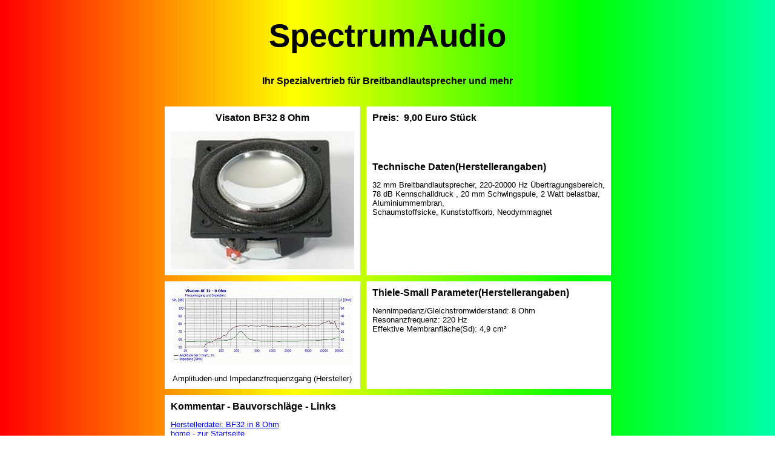

--- FILE ---
content_type: text/html
request_url: http://www.spectrumaudio.de/breit/visaton/visatonBF32.html
body_size: 1042
content:
<html>
<head>
<title>Visaton Breitbandlautsprecher BF32 </title>

<meta http-equiv="content-type" content="text/html; charset=iso-8859-1" />
<style type="text/css">
<!--
p{font-family:Arial,Times New Roman ; font-size:10pt; color:;}
h1{font-family:Arial Rounded MT Bold ,Arial ,Times New Roman; font-size:40pt;}
h2{font-family:Arial Rounded MT Bold ,Arial ,Times New Roman; font-size:12pt;}
a:hover{text-decoration:underline; color:green;}
//-->
</style>
</head>

<body background="strich.gif" link="blue" vlink="red" alink="grey">

<table align="center" border="0" cellspacing="10" cellpadding="10">

<tr>
<td colspan="2" height="60" align="center">
<h1>SpectrumAudio</h1>
<h2>Ihr Spezialvertrieb für Breitbandlautsprecher und mehr</h2>
</td>
</tr>

<tr>
<td  valign="top" align="center" bgcolor="#ffffff">
<h2>Visaton BF32 8 Ohm</h2>
<img src="visatonBF32.jpg"/>
</td>

<td align="left" valign="top" bgcolor="#ffffff">
<h2>Preis:&nbsp; 9,00 Euro Stück</h2><br /><br />
<h2>Technische Daten(Herstellerangaben)</h2>
<p>
32 mm Breitbandlautsprecher, 220-20000 Hz Übertragungsbereich,<br />
78 dB Kennschalldruck , 20 mm Schwingspule, 2 Watt belastbar,<br />
Aluminiummembran,<br />
Schaumstoffsicke,  Kunststoffkorb, Neodymmagnet<br />

</p>
</td>
</tr>

<tr>
<td   valign="bottom" align="center" bgcolor="#ffffff">
<img src="visatonBF32_fg.jpg"/>
<p>Amplituden-und Impedanzfrequenzgang (Hersteller)</p>
</td>
<td align="left" valign="top" bgcolor="#ffffff">
<h2>Thiele-Small Parameter(Herstellerangaben)</h2>
<p>
Nennimpedanz/Gleichstromwiderstand: 8 Ohm<br />
Resonanzfrequenz: 220 Hz<br />


Effektive Membranfläche(Sd): 4,9 cm²<br />

</p>
</td>
</tr>

<tr>
<td colspan="2" height="" align="left" bgcolor="#ffffff">
<h2>Kommentar  - Bauvorschläge - Links</h2>
<p>

<a href="http://www.visaton.de/deutsch/artikel/art_242.htm" >Herstellerdatei: BF32 in 8 Ohm</a><br />
<a href="http://www.spectrumaudio.de" title="home - zur Startseite" target="index">home -  zur Startseite</a></p>
</td>
</tr>

</table>
</body>
</html>